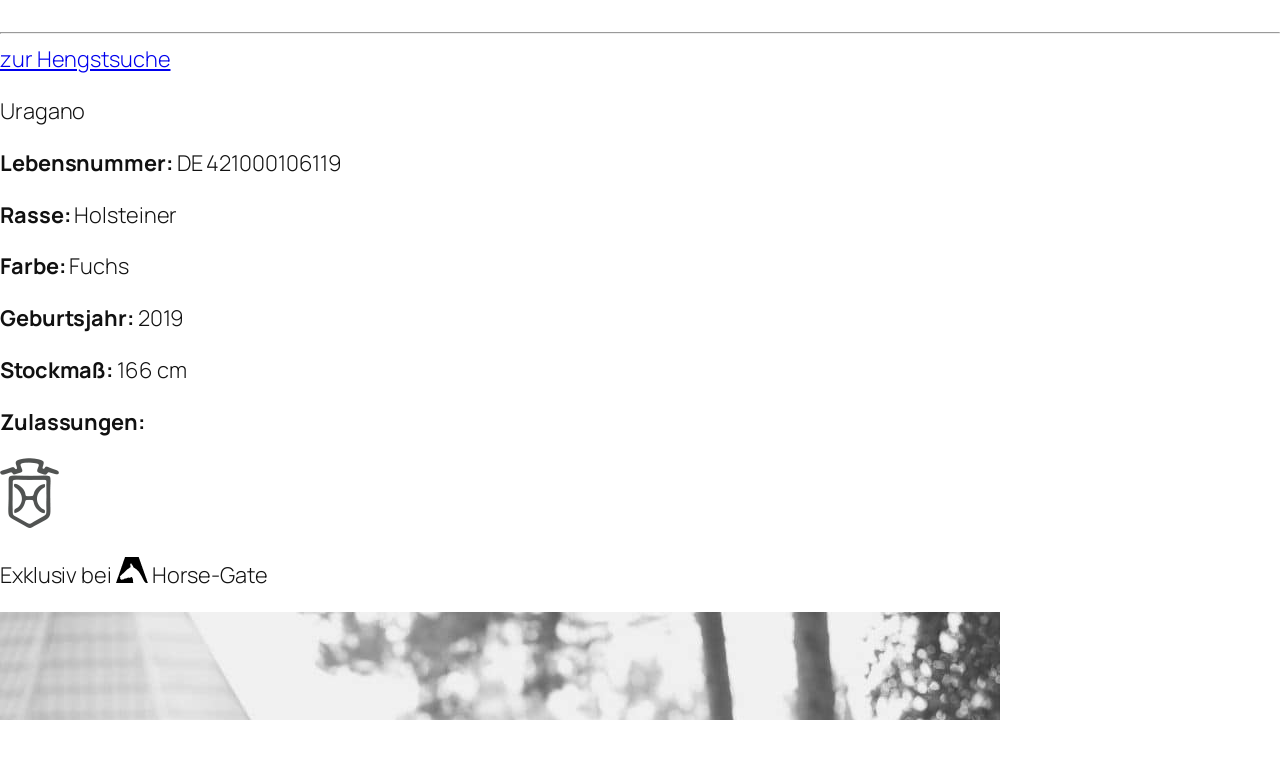

--- FILE ---
content_type: text/html; charset=UTF-8
request_url: https://horse-gate.com/uragano/
body_size: 14454
content:
<!DOCTYPE html>
<html lang="de">
<head>
<link rel="profile" href="https://gmpg.org/xfn/11" />
<meta http-equiv="Content-Type" content="text/html; charset=UTF-8" />

<title>Uragano -</title>

<link rel="stylesheet" href="https://horse-gate.com/wp-content/themes/twentytwentyfive/style.css" type="text/css" media="screen" />
<link rel="pingback" href="https://horse-gate.com/xmlrpc.php" />



<meta name="viewport" content="width=device-width, initial-scale=1" />
<meta name='robots' content='index, follow, max-image-preview:large, max-snippet:-1, max-video-preview:-1' />
	<style>img:is([sizes="auto" i], [sizes^="auto," i]) { contain-intrinsic-size: 3000px 1500px }</style>
	
	<!-- This site is optimized with the Yoast SEO plugin v25.9 - https://yoast.com/wordpress/plugins/seo/ -->
	<meta name="description" content="Das Zuchtportal für Züchter, Zuchtinteressierte und Pferdeprofis mit der größten Zuchtcommunity und der größten Hengstdatenbank Deutschlands" />
	<link rel="canonical" href="https://horse-gate.com/uragano/" />
	<meta property="og:locale" content="de_DE" />
	<meta property="og:type" content="article" />
	<meta property="og:title" content="Uragano -" />
	<meta property="og:description" content="Das Zuchtportal für Züchter, Zuchtinteressierte und Pferdeprofis mit der größten Zuchtcommunity und der größten Hengstdatenbank Deutschlands" />
	<meta property="og:url" content="https://horse-gate.com/uragano/" />
	<meta property="article:publisher" content="https://www.facebook.com/horsegate/" />
	<meta property="article:published_time" content="2021-11-22T09:36:26+00:00" />
	<meta property="article:modified_time" content="2023-03-30T10:43:58+00:00" />
	<meta name="author" content="Katja Lechner" />
	<meta name="twitter:card" content="summary_large_image" />
	<meta name="twitter:label1" content="Verfasst von" />
	<meta name="twitter:data1" content="Katja Lechner" />
	<meta name="twitter:label2" content="Geschätzte Lesezeit" />
	<meta name="twitter:data2" content="1 Minute" />
	<script type="application/ld+json" class="yoast-schema-graph">{"@context":"https://schema.org","@graph":[{"@type":"Article","@id":"https://horse-gate.com/uragano/#article","isPartOf":{"@id":"https://horse-gate.com/uragano/"},"author":{"name":"Katja Lechner","@id":"https://horse-gate.com/#/schema/person/dcfe2185f520d593edd9e57e11e58672"},"headline":"Uragano","datePublished":"2021-11-22T09:36:26+00:00","dateModified":"2023-03-30T10:43:58+00:00","mainEntityOfPage":{"@id":"https://horse-gate.com/uragano/"},"wordCount":138,"publisher":{"@id":"https://horse-gate.com/#organization"},"articleSection":["Hengste"],"inLanguage":"de"},{"@type":"WebPage","@id":"https://horse-gate.com/uragano/","url":"https://horse-gate.com/uragano/","name":"Uragano -","isPartOf":{"@id":"https://horse-gate.com/#website"},"datePublished":"2021-11-22T09:36:26+00:00","dateModified":"2023-03-30T10:43:58+00:00","description":"Das Zuchtportal für Züchter, Zuchtinteressierte und Pferdeprofis mit der größten Zuchtcommunity und der größten Hengstdatenbank Deutschlands","breadcrumb":{"@id":"https://horse-gate.com/uragano/#breadcrumb"},"inLanguage":"de","potentialAction":[{"@type":"ReadAction","target":["https://horse-gate.com/uragano/"]}]},{"@type":"BreadcrumbList","@id":"https://horse-gate.com/uragano/#breadcrumb","itemListElement":[{"@type":"ListItem","position":1,"name":"Startseite","item":"https://horse-gate.com/"},{"@type":"ListItem","position":2,"name":"Uragano"}]},{"@type":"WebSite","@id":"https://horse-gate.com/#website","url":"https://horse-gate.com/","name":"","description":"","publisher":{"@id":"https://horse-gate.com/#organization"},"potentialAction":[{"@type":"SearchAction","target":{"@type":"EntryPoint","urlTemplate":"https://horse-gate.com/?s={search_term_string}"},"query-input":{"@type":"PropertyValueSpecification","valueRequired":true,"valueName":"search_term_string"}}],"inLanguage":"de"},{"@type":"Organization","@id":"https://horse-gate.com/#organization","name":"Horse-Gate.com","url":"https://horse-gate.com/","logo":{"@type":"ImageObject","inLanguage":"de","@id":"https://horse-gate.com/#/schema/logo/image/","url":"https://horse-gate.com/wp-content/uploads/2019/03/Horse-Gate_Logo_2019_300Px.png","contentUrl":"https://horse-gate.com/wp-content/uploads/2019/03/Horse-Gate_Logo_2019_300Px.png","width":300,"height":64,"caption":"Horse-Gate.com"},"image":{"@id":"https://horse-gate.com/#/schema/logo/image/"},"sameAs":["https://www.facebook.com/horsegate/"]},{"@type":"Person","@id":"https://horse-gate.com/#/schema/person/dcfe2185f520d593edd9e57e11e58672","name":"Katja Lechner","image":{"@type":"ImageObject","inLanguage":"de","@id":"https://horse-gate.com/#/schema/person/image/","url":"https://secure.gravatar.com/avatar/bc3e9c1d1c14f98517f85f5ca13396e9c59ad1d3044f742b320bd4c4e79c6020?s=96&d=mm&r=g","contentUrl":"https://secure.gravatar.com/avatar/bc3e9c1d1c14f98517f85f5ca13396e9c59ad1d3044f742b320bd4c4e79c6020?s=96&d=mm&r=g","caption":"Katja Lechner"},"url":"https://horse-gate.com/author/katja/"}]}</script>
	<!-- / Yoast SEO plugin. -->


<title>Uragano -</title>
<link rel="alternate" type="application/rss+xml" title=" &raquo; Feed" href="https://horse-gate.com/feed/" />
<link rel="alternate" type="application/rss+xml" title=" &raquo; Kommentar-Feed" href="https://horse-gate.com/comments/feed/" />
<script>
window._wpemojiSettings = {"baseUrl":"https:\/\/s.w.org\/images\/core\/emoji\/16.0.1\/72x72\/","ext":".png","svgUrl":"https:\/\/s.w.org\/images\/core\/emoji\/16.0.1\/svg\/","svgExt":".svg","source":{"wpemoji":"https:\/\/horse-gate.com\/wp-includes\/js\/wp-emoji.js?ver=6.8.2","twemoji":"https:\/\/horse-gate.com\/wp-includes\/js\/twemoji.js?ver=6.8.2"}};
/**
 * @output wp-includes/js/wp-emoji-loader.js
 */

/**
 * Emoji Settings as exported in PHP via _print_emoji_detection_script().
 * @typedef WPEmojiSettings
 * @type {object}
 * @property {?object} source
 * @property {?string} source.concatemoji
 * @property {?string} source.twemoji
 * @property {?string} source.wpemoji
 * @property {?boolean} DOMReady
 * @property {?Function} readyCallback
 */

/**
 * Support tests.
 * @typedef SupportTests
 * @type {object}
 * @property {?boolean} flag
 * @property {?boolean} emoji
 */

/**
 * IIFE to detect emoji support and load Twemoji if needed.
 *
 * @param {Window} window
 * @param {Document} document
 * @param {WPEmojiSettings} settings
 */
( function wpEmojiLoader( window, document, settings ) {
	if ( typeof Promise === 'undefined' ) {
		return;
	}

	var sessionStorageKey = 'wpEmojiSettingsSupports';
	var tests = [ 'flag', 'emoji' ];

	/**
	 * Checks whether the browser supports offloading to a Worker.
	 *
	 * @since 6.3.0
	 *
	 * @private
	 *
	 * @returns {boolean}
	 */
	function supportsWorkerOffloading() {
		return (
			typeof Worker !== 'undefined' &&
			typeof OffscreenCanvas !== 'undefined' &&
			typeof URL !== 'undefined' &&
			URL.createObjectURL &&
			typeof Blob !== 'undefined'
		);
	}

	/**
	 * @typedef SessionSupportTests
	 * @type {object}
	 * @property {number} timestamp
	 * @property {SupportTests} supportTests
	 */

	/**
	 * Get support tests from session.
	 *
	 * @since 6.3.0
	 *
	 * @private
	 *
	 * @returns {?SupportTests} Support tests, or null if not set or older than 1 week.
	 */
	function getSessionSupportTests() {
		try {
			/** @type {SessionSupportTests} */
			var item = JSON.parse(
				sessionStorage.getItem( sessionStorageKey )
			);
			if (
				typeof item === 'object' &&
				typeof item.timestamp === 'number' &&
				new Date().valueOf() < item.timestamp + 604800 && // Note: Number is a week in seconds.
				typeof item.supportTests === 'object'
			) {
				return item.supportTests;
			}
		} catch ( e ) {}
		return null;
	}

	/**
	 * Persist the supports in session storage.
	 *
	 * @since 6.3.0
	 *
	 * @private
	 *
	 * @param {SupportTests} supportTests Support tests.
	 */
	function setSessionSupportTests( supportTests ) {
		try {
			/** @type {SessionSupportTests} */
			var item = {
				supportTests: supportTests,
				timestamp: new Date().valueOf()
			};

			sessionStorage.setItem(
				sessionStorageKey,
				JSON.stringify( item )
			);
		} catch ( e ) {}
	}

	/**
	 * Checks if two sets of Emoji characters render the same visually.
	 *
	 * This is used to determine if the browser is rendering an emoji with multiple data points
	 * correctly. set1 is the emoji in the correct form, using a zero-width joiner. set2 is the emoji
	 * in the incorrect form, using a zero-width space. If the two sets render the same, then the browser
	 * does not support the emoji correctly.
	 *
	 * This function may be serialized to run in a Worker. Therefore, it cannot refer to variables from the containing
	 * scope. Everything must be passed by parameters.
	 *
	 * @since 4.9.0
	 *
	 * @private
	 *
	 * @param {CanvasRenderingContext2D} context 2D Context.
	 * @param {string} set1 Set of Emoji to test.
	 * @param {string} set2 Set of Emoji to test.
	 *
	 * @return {boolean} True if the two sets render the same.
	 */
	function emojiSetsRenderIdentically( context, set1, set2 ) {
		// Cleanup from previous test.
		context.clearRect( 0, 0, context.canvas.width, context.canvas.height );
		context.fillText( set1, 0, 0 );
		var rendered1 = new Uint32Array(
			context.getImageData(
				0,
				0,
				context.canvas.width,
				context.canvas.height
			).data
		);

		// Cleanup from previous test.
		context.clearRect( 0, 0, context.canvas.width, context.canvas.height );
		context.fillText( set2, 0, 0 );
		var rendered2 = new Uint32Array(
			context.getImageData(
				0,
				0,
				context.canvas.width,
				context.canvas.height
			).data
		);

		return rendered1.every( function ( rendered2Data, index ) {
			return rendered2Data === rendered2[ index ];
		} );
	}

	/**
	 * Checks if the center point of a single emoji is empty.
	 *
	 * This is used to determine if the browser is rendering an emoji with a single data point
	 * correctly. The center point of an incorrectly rendered emoji will be empty. A correctly
	 * rendered emoji will have a non-zero value at the center point.
	 *
	 * This function may be serialized to run in a Worker. Therefore, it cannot refer to variables from the containing
	 * scope. Everything must be passed by parameters.
	 *
	 * @since 6.8.2
	 *
	 * @private
	 *
	 * @param {CanvasRenderingContext2D} context 2D Context.
	 * @param {string} emoji Emoji to test.
	 *
	 * @return {boolean} True if the center point is empty.
	 */
	function emojiRendersEmptyCenterPoint( context, emoji ) {
		// Cleanup from previous test.
		context.clearRect( 0, 0, context.canvas.width, context.canvas.height );
		context.fillText( emoji, 0, 0 );

		// Test if the center point (16, 16) is empty (0,0,0,0).
		var centerPoint = context.getImageData(16, 16, 1, 1);
		for ( var i = 0; i < centerPoint.data.length; i++ ) {
			if ( centerPoint.data[ i ] !== 0 ) {
				// Stop checking the moment it's known not to be empty.
				return false;
			}
		}

		return true;
	}

	/**
	 * Determines if the browser properly renders Emoji that Twemoji can supplement.
	 *
	 * This function may be serialized to run in a Worker. Therefore, it cannot refer to variables from the containing
	 * scope. Everything must be passed by parameters.
	 *
	 * @since 4.2.0
	 *
	 * @private
	 *
	 * @param {CanvasRenderingContext2D} context 2D Context.
	 * @param {string} type Whether to test for support of "flag" or "emoji".
	 * @param {Function} emojiSetsRenderIdentically Reference to emojiSetsRenderIdentically function, needed due to minification.
	 * @param {Function} emojiRendersEmptyCenterPoint Reference to emojiRendersEmptyCenterPoint function, needed due to minification.
	 *
	 * @return {boolean} True if the browser can render emoji, false if it cannot.
	 */
	function browserSupportsEmoji( context, type, emojiSetsRenderIdentically, emojiRendersEmptyCenterPoint ) {
		var isIdentical;

		switch ( type ) {
			case 'flag':
				/*
				 * Test for Transgender flag compatibility. Added in Unicode 13.
				 *
				 * To test for support, we try to render it, and compare the rendering to how it would look if
				 * the browser doesn't render it correctly (white flag emoji + transgender symbol).
				 */
				isIdentical = emojiSetsRenderIdentically(
					context,
					'\uD83C\uDFF3\uFE0F\u200D\u26A7\uFE0F', // as a zero-width joiner sequence
					'\uD83C\uDFF3\uFE0F\u200B\u26A7\uFE0F' // separated by a zero-width space
				);

				if ( isIdentical ) {
					return false;
				}

				/*
				 * Test for Sark flag compatibility. This is the least supported of the letter locale flags,
				 * so gives us an easy test for full support.
				 *
				 * To test for support, we try to render it, and compare the rendering to how it would look if
				 * the browser doesn't render it correctly ([C] + [Q]).
				 */
				isIdentical = emojiSetsRenderIdentically(
					context,
					'\uD83C\uDDE8\uD83C\uDDF6', // as the sequence of two code points
					'\uD83C\uDDE8\u200B\uD83C\uDDF6' // as the two code points separated by a zero-width space
				);

				if ( isIdentical ) {
					return false;
				}

				/*
				 * Test for English flag compatibility. England is a country in the United Kingdom, it
				 * does not have a two letter locale code but rather a five letter sub-division code.
				 *
				 * To test for support, we try to render it, and compare the rendering to how it would look if
				 * the browser doesn't render it correctly (black flag emoji + [G] + [B] + [E] + [N] + [G]).
				 */
				isIdentical = emojiSetsRenderIdentically(
					context,
					// as the flag sequence
					'\uD83C\uDFF4\uDB40\uDC67\uDB40\uDC62\uDB40\uDC65\uDB40\uDC6E\uDB40\uDC67\uDB40\uDC7F',
					// with each code point separated by a zero-width space
					'\uD83C\uDFF4\u200B\uDB40\uDC67\u200B\uDB40\uDC62\u200B\uDB40\uDC65\u200B\uDB40\uDC6E\u200B\uDB40\uDC67\u200B\uDB40\uDC7F'
				);

				return ! isIdentical;
			case 'emoji':
				/*
				 * Does Emoji 16.0 cause the browser to go splat?
				 *
				 * To test for Emoji 16.0 support, try to render a new emoji: Splatter.
				 *
				 * The splatter emoji is a single code point emoji. Testing for browser support
				 * required testing the center point of the emoji to see if it is empty.
				 *
				 * 0xD83E 0xDEDF (\uD83E\uDEDF) == 🫟 Splatter.
				 *
				 * When updating this test, please ensure that the emoji is either a single code point
				 * or switch to using the emojiSetsRenderIdentically function and testing with a zero-width
				 * joiner vs a zero-width space.
				 */
				var notSupported = emojiRendersEmptyCenterPoint( context, '\uD83E\uDEDF' );
				return ! notSupported;
		}

		return false;
	}

	/**
	 * Checks emoji support tests.
	 *
	 * This function may be serialized to run in a Worker. Therefore, it cannot refer to variables from the containing
	 * scope. Everything must be passed by parameters.
	 *
	 * @since 6.3.0
	 *
	 * @private
	 *
	 * @param {string[]} tests Tests.
	 * @param {Function} browserSupportsEmoji Reference to browserSupportsEmoji function, needed due to minification.
	 * @param {Function} emojiSetsRenderIdentically Reference to emojiSetsRenderIdentically function, needed due to minification.
	 * @param {Function} emojiRendersEmptyCenterPoint Reference to emojiRendersEmptyCenterPoint function, needed due to minification.
	 *
	 * @return {SupportTests} Support tests.
	 */
	function testEmojiSupports( tests, browserSupportsEmoji, emojiSetsRenderIdentically, emojiRendersEmptyCenterPoint ) {
		var canvas;
		if (
			typeof WorkerGlobalScope !== 'undefined' &&
			self instanceof WorkerGlobalScope
		) {
			canvas = new OffscreenCanvas( 300, 150 ); // Dimensions are default for HTMLCanvasElement.
		} else {
			canvas = document.createElement( 'canvas' );
		}

		var context = canvas.getContext( '2d', { willReadFrequently: true } );

		/*
		 * Chrome on OS X added native emoji rendering in M41. Unfortunately,
		 * it doesn't work when the font is bolder than 500 weight. So, we
		 * check for bold rendering support to avoid invisible emoji in Chrome.
		 */
		context.textBaseline = 'top';
		context.font = '600 32px Arial';

		var supports = {};
		tests.forEach( function ( test ) {
			supports[ test ] = browserSupportsEmoji( context, test, emojiSetsRenderIdentically, emojiRendersEmptyCenterPoint );
		} );
		return supports;
	}

	/**
	 * Adds a script to the head of the document.
	 *
	 * @ignore
	 *
	 * @since 4.2.0
	 *
	 * @param {string} src The url where the script is located.
	 *
	 * @return {void}
	 */
	function addScript( src ) {
		var script = document.createElement( 'script' );
		script.src = src;
		script.defer = true;
		document.head.appendChild( script );
	}

	settings.supports = {
		everything: true,
		everythingExceptFlag: true
	};

	// Create a promise for DOMContentLoaded since the worker logic may finish after the event has fired.
	var domReadyPromise = new Promise( function ( resolve ) {
		document.addEventListener( 'DOMContentLoaded', resolve, {
			once: true
		} );
	} );

	// Obtain the emoji support from the browser, asynchronously when possible.
	new Promise( function ( resolve ) {
		var supportTests = getSessionSupportTests();
		if ( supportTests ) {
			resolve( supportTests );
			return;
		}

		if ( supportsWorkerOffloading() ) {
			try {
				// Note that the functions are being passed as arguments due to minification.
				var workerScript =
					'postMessage(' +
					testEmojiSupports.toString() +
					'(' +
					[
						JSON.stringify( tests ),
						browserSupportsEmoji.toString(),
						emojiSetsRenderIdentically.toString(),
						emojiRendersEmptyCenterPoint.toString()
					].join( ',' ) +
					'));';
				var blob = new Blob( [ workerScript ], {
					type: 'text/javascript'
				} );
				var worker = new Worker( URL.createObjectURL( blob ), { name: 'wpTestEmojiSupports' } );
				worker.onmessage = function ( event ) {
					supportTests = event.data;
					setSessionSupportTests( supportTests );
					worker.terminate();
					resolve( supportTests );
				};
				return;
			} catch ( e ) {}
		}

		supportTests = testEmojiSupports( tests, browserSupportsEmoji, emojiSetsRenderIdentically, emojiRendersEmptyCenterPoint );
		setSessionSupportTests( supportTests );
		resolve( supportTests );
	} )
		// Once the browser emoji support has been obtained from the session, finalize the settings.
		.then( function ( supportTests ) {
			/*
			 * Tests the browser support for flag emojis and other emojis, and adjusts the
			 * support settings accordingly.
			 */
			for ( var test in supportTests ) {
				settings.supports[ test ] = supportTests[ test ];

				settings.supports.everything =
					settings.supports.everything && settings.supports[ test ];

				if ( 'flag' !== test ) {
					settings.supports.everythingExceptFlag =
						settings.supports.everythingExceptFlag &&
						settings.supports[ test ];
				}
			}

			settings.supports.everythingExceptFlag =
				settings.supports.everythingExceptFlag &&
				! settings.supports.flag;

			// Sets DOMReady to false and assigns a ready function to settings.
			settings.DOMReady = false;
			settings.readyCallback = function () {
				settings.DOMReady = true;
			};
		} )
		.then( function () {
			return domReadyPromise;
		} )
		.then( function () {
			// When the browser can not render everything we need to load a polyfill.
			if ( ! settings.supports.everything ) {
				settings.readyCallback();

				var src = settings.source || {};

				if ( src.concatemoji ) {
					addScript( src.concatemoji );
				} else if ( src.wpemoji && src.twemoji ) {
					addScript( src.twemoji );
					addScript( src.wpemoji );
				}
			}
		} );
} )( window, document, window._wpemojiSettings );
</script>
<style id='wp-emoji-styles-inline-css'>

	img.wp-smiley, img.emoji {
		display: inline !important;
		border: none !important;
		box-shadow: none !important;
		height: 1em !important;
		width: 1em !important;
		margin: 0 0.07em !important;
		vertical-align: -0.1em !important;
		background: none !important;
		padding: 0 !important;
	}
</style>
<style id='wp-block-library-inline-css'>
:root{
  --wp-admin-theme-color:#007cba;
  --wp-admin-theme-color--rgb:0, 124, 186;
  --wp-admin-theme-color-darker-10:#006ba1;
  --wp-admin-theme-color-darker-10--rgb:0, 107, 161;
  --wp-admin-theme-color-darker-20:#005a87;
  --wp-admin-theme-color-darker-20--rgb:0, 90, 135;
  --wp-admin-border-width-focus:2px;
  --wp-block-synced-color:#7a00df;
  --wp-block-synced-color--rgb:122, 0, 223;
  --wp-bound-block-color:var(--wp-block-synced-color);
}
@media (min-resolution:192dpi){
  :root{
    --wp-admin-border-width-focus:1.5px;
  }
}
.wp-element-button{
  cursor:pointer;
}

:root{
  --wp--preset--font-size--normal:16px;
  --wp--preset--font-size--huge:42px;
}
:root .has-very-light-gray-background-color{
  background-color:#eee;
}
:root .has-very-dark-gray-background-color{
  background-color:#313131;
}
:root .has-very-light-gray-color{
  color:#eee;
}
:root .has-very-dark-gray-color{
  color:#313131;
}
:root .has-vivid-green-cyan-to-vivid-cyan-blue-gradient-background{
  background:linear-gradient(135deg, #00d084, #0693e3);
}
:root .has-purple-crush-gradient-background{
  background:linear-gradient(135deg, #34e2e4, #4721fb 50%, #ab1dfe);
}
:root .has-hazy-dawn-gradient-background{
  background:linear-gradient(135deg, #faaca8, #dad0ec);
}
:root .has-subdued-olive-gradient-background{
  background:linear-gradient(135deg, #fafae1, #67a671);
}
:root .has-atomic-cream-gradient-background{
  background:linear-gradient(135deg, #fdd79a, #004a59);
}
:root .has-nightshade-gradient-background{
  background:linear-gradient(135deg, #330968, #31cdcf);
}
:root .has-midnight-gradient-background{
  background:linear-gradient(135deg, #020381, #2874fc);
}

.has-regular-font-size{
  font-size:1em;
}

.has-larger-font-size{
  font-size:2.625em;
}

.has-normal-font-size{
  font-size:var(--wp--preset--font-size--normal);
}

.has-huge-font-size{
  font-size:var(--wp--preset--font-size--huge);
}

.has-text-align-center{
  text-align:center;
}

.has-text-align-left{
  text-align:left;
}

.has-text-align-right{
  text-align:right;
}

#end-resizable-editor-section{
  display:none;
}

.aligncenter{
  clear:both;
}

.items-justified-left{
  justify-content:flex-start;
}

.items-justified-center{
  justify-content:center;
}

.items-justified-right{
  justify-content:flex-end;
}

.items-justified-space-between{
  justify-content:space-between;
}

.screen-reader-text{
  border:0;
  clip-path:inset(50%);
  height:1px;
  margin:-1px;
  overflow:hidden;
  padding:0;
  position:absolute;
  width:1px;
  word-wrap:normal !important;
}

.screen-reader-text:focus{
  background-color:#ddd;
  clip-path:none;
  color:#444;
  display:block;
  font-size:1em;
  height:auto;
  left:5px;
  line-height:normal;
  padding:15px 23px 14px;
  text-decoration:none;
  top:5px;
  width:auto;
  z-index:100000;
}
html :where(.has-border-color){
  border-style:solid;
}

html :where([style*=border-top-color]){
  border-top-style:solid;
}

html :where([style*=border-right-color]){
  border-right-style:solid;
}

html :where([style*=border-bottom-color]){
  border-bottom-style:solid;
}

html :where([style*=border-left-color]){
  border-left-style:solid;
}

html :where([style*=border-width]){
  border-style:solid;
}

html :where([style*=border-top-width]){
  border-top-style:solid;
}

html :where([style*=border-right-width]){
  border-right-style:solid;
}

html :where([style*=border-bottom-width]){
  border-bottom-style:solid;
}

html :where([style*=border-left-width]){
  border-left-style:solid;
}
html :where(img[class*=wp-image-]){
  height:auto;
  max-width:100%;
}
:where(figure){
  margin:0 0 1em;
}

html :where(.is-position-sticky){
  --wp-admin--admin-bar--position-offset:var(--wp-admin--admin-bar--height, 0px);
}

@media screen and (max-width:600px){
  html :where(.is-position-sticky){
    --wp-admin--admin-bar--position-offset:0px;
  }
}
</style>
<style id='global-styles-inline-css'>
:root{--wp--preset--aspect-ratio--square: 1;--wp--preset--aspect-ratio--4-3: 4/3;--wp--preset--aspect-ratio--3-4: 3/4;--wp--preset--aspect-ratio--3-2: 3/2;--wp--preset--aspect-ratio--2-3: 2/3;--wp--preset--aspect-ratio--16-9: 16/9;--wp--preset--aspect-ratio--9-16: 9/16;--wp--preset--color--black: #000000;--wp--preset--color--cyan-bluish-gray: #abb8c3;--wp--preset--color--white: #ffffff;--wp--preset--color--pale-pink: #f78da7;--wp--preset--color--vivid-red: #cf2e2e;--wp--preset--color--luminous-vivid-orange: #ff6900;--wp--preset--color--luminous-vivid-amber: #fcb900;--wp--preset--color--light-green-cyan: #7bdcb5;--wp--preset--color--vivid-green-cyan: #00d084;--wp--preset--color--pale-cyan-blue: #8ed1fc;--wp--preset--color--vivid-cyan-blue: #0693e3;--wp--preset--color--vivid-purple: #9b51e0;--wp--preset--color--base: #FFFFFF;--wp--preset--color--contrast: #111111;--wp--preset--color--accent-1: #FFEE58;--wp--preset--color--accent-2: #F6CFF4;--wp--preset--color--accent-3: #503AA8;--wp--preset--color--accent-4: #686868;--wp--preset--color--accent-5: #FBFAF3;--wp--preset--color--accent-6: color-mix(in srgb, currentColor 20%, transparent);--wp--preset--gradient--vivid-cyan-blue-to-vivid-purple: linear-gradient(135deg,rgba(6,147,227,1) 0%,rgb(155,81,224) 100%);--wp--preset--gradient--light-green-cyan-to-vivid-green-cyan: linear-gradient(135deg,rgb(122,220,180) 0%,rgb(0,208,130) 100%);--wp--preset--gradient--luminous-vivid-amber-to-luminous-vivid-orange: linear-gradient(135deg,rgba(252,185,0,1) 0%,rgba(255,105,0,1) 100%);--wp--preset--gradient--luminous-vivid-orange-to-vivid-red: linear-gradient(135deg,rgba(255,105,0,1) 0%,rgb(207,46,46) 100%);--wp--preset--gradient--very-light-gray-to-cyan-bluish-gray: linear-gradient(135deg,rgb(238,238,238) 0%,rgb(169,184,195) 100%);--wp--preset--gradient--cool-to-warm-spectrum: linear-gradient(135deg,rgb(74,234,220) 0%,rgb(151,120,209) 20%,rgb(207,42,186) 40%,rgb(238,44,130) 60%,rgb(251,105,98) 80%,rgb(254,248,76) 100%);--wp--preset--gradient--blush-light-purple: linear-gradient(135deg,rgb(255,206,236) 0%,rgb(152,150,240) 100%);--wp--preset--gradient--blush-bordeaux: linear-gradient(135deg,rgb(254,205,165) 0%,rgb(254,45,45) 50%,rgb(107,0,62) 100%);--wp--preset--gradient--luminous-dusk: linear-gradient(135deg,rgb(255,203,112) 0%,rgb(199,81,192) 50%,rgb(65,88,208) 100%);--wp--preset--gradient--pale-ocean: linear-gradient(135deg,rgb(255,245,203) 0%,rgb(182,227,212) 50%,rgb(51,167,181) 100%);--wp--preset--gradient--electric-grass: linear-gradient(135deg,rgb(202,248,128) 0%,rgb(113,206,126) 100%);--wp--preset--gradient--midnight: linear-gradient(135deg,rgb(2,3,129) 0%,rgb(40,116,252) 100%);--wp--preset--font-size--small: 0.875rem;--wp--preset--font-size--medium: clamp(1rem, 1rem + ((1vw - 0.2rem) * 0.196), 1.125rem);--wp--preset--font-size--large: clamp(1.125rem, 1.125rem + ((1vw - 0.2rem) * 0.392), 1.375rem);--wp--preset--font-size--x-large: clamp(1.75rem, 1.75rem + ((1vw - 0.2rem) * 0.392), 2rem);--wp--preset--font-size--xx-large: clamp(2.15rem, 2.15rem + ((1vw - 0.2rem) * 1.333), 3rem);--wp--preset--font-family--manrope: Manrope, sans-serif;--wp--preset--font-family--fira-code: "Fira Code", monospace;--wp--preset--spacing--20: 10px;--wp--preset--spacing--30: 20px;--wp--preset--spacing--40: 30px;--wp--preset--spacing--50: clamp(30px, 5vw, 50px);--wp--preset--spacing--60: clamp(30px, 7vw, 70px);--wp--preset--spacing--70: clamp(50px, 7vw, 90px);--wp--preset--spacing--80: clamp(70px, 10vw, 140px);--wp--preset--shadow--natural: 6px 6px 9px rgba(0, 0, 0, 0.2);--wp--preset--shadow--deep: 12px 12px 50px rgba(0, 0, 0, 0.4);--wp--preset--shadow--sharp: 6px 6px 0px rgba(0, 0, 0, 0.2);--wp--preset--shadow--outlined: 6px 6px 0px -3px rgba(255, 255, 255, 1), 6px 6px rgba(0, 0, 0, 1);--wp--preset--shadow--crisp: 6px 6px 0px rgba(0, 0, 0, 1);}:root { --wp--style--global--content-size: 645px;--wp--style--global--wide-size: 1340px; }:where(body) { margin: 0; }.wp-site-blocks { padding-top: var(--wp--style--root--padding-top); padding-bottom: var(--wp--style--root--padding-bottom); }.has-global-padding { padding-right: var(--wp--style--root--padding-right); padding-left: var(--wp--style--root--padding-left); }.has-global-padding > .alignfull { margin-right: calc(var(--wp--style--root--padding-right) * -1); margin-left: calc(var(--wp--style--root--padding-left) * -1); }.has-global-padding :where(:not(.alignfull.is-layout-flow) > .has-global-padding:not(.wp-block-block, .alignfull)) { padding-right: 0; padding-left: 0; }.has-global-padding :where(:not(.alignfull.is-layout-flow) > .has-global-padding:not(.wp-block-block, .alignfull)) > .alignfull { margin-left: 0; margin-right: 0; }.wp-site-blocks > .alignleft { float: left; margin-right: 2em; }.wp-site-blocks > .alignright { float: right; margin-left: 2em; }.wp-site-blocks > .aligncenter { justify-content: center; margin-left: auto; margin-right: auto; }:where(.wp-site-blocks) > * { margin-block-start: 1.2rem; margin-block-end: 0; }:where(.wp-site-blocks) > :first-child { margin-block-start: 0; }:where(.wp-site-blocks) > :last-child { margin-block-end: 0; }:root { --wp--style--block-gap: 1.2rem; }:root :where(.is-layout-flow) > :first-child{margin-block-start: 0;}:root :where(.is-layout-flow) > :last-child{margin-block-end: 0;}:root :where(.is-layout-flow) > *{margin-block-start: 1.2rem;margin-block-end: 0;}:root :where(.is-layout-constrained) > :first-child{margin-block-start: 0;}:root :where(.is-layout-constrained) > :last-child{margin-block-end: 0;}:root :where(.is-layout-constrained) > *{margin-block-start: 1.2rem;margin-block-end: 0;}:root :where(.is-layout-flex){gap: 1.2rem;}:root :where(.is-layout-grid){gap: 1.2rem;}.is-layout-flow > .alignleft{float: left;margin-inline-start: 0;margin-inline-end: 2em;}.is-layout-flow > .alignright{float: right;margin-inline-start: 2em;margin-inline-end: 0;}.is-layout-flow > .aligncenter{margin-left: auto !important;margin-right: auto !important;}.is-layout-constrained > .alignleft{float: left;margin-inline-start: 0;margin-inline-end: 2em;}.is-layout-constrained > .alignright{float: right;margin-inline-start: 2em;margin-inline-end: 0;}.is-layout-constrained > .aligncenter{margin-left: auto !important;margin-right: auto !important;}.is-layout-constrained > :where(:not(.alignleft):not(.alignright):not(.alignfull)){max-width: var(--wp--style--global--content-size);margin-left: auto !important;margin-right: auto !important;}.is-layout-constrained > .alignwide{max-width: var(--wp--style--global--wide-size);}body .is-layout-flex{display: flex;}.is-layout-flex{flex-wrap: wrap;align-items: center;}.is-layout-flex > :is(*, div){margin: 0;}body .is-layout-grid{display: grid;}.is-layout-grid > :is(*, div){margin: 0;}body{background-color: var(--wp--preset--color--base);color: var(--wp--preset--color--contrast);font-family: var(--wp--preset--font-family--manrope);font-size: var(--wp--preset--font-size--large);font-weight: 300;letter-spacing: -0.1px;line-height: 1.4;--wp--style--root--padding-top: 0px;--wp--style--root--padding-right: var(--wp--preset--spacing--50);--wp--style--root--padding-bottom: 0px;--wp--style--root--padding-left: var(--wp--preset--spacing--50);}a:where(:not(.wp-element-button)){color: currentColor;text-decoration: underline;}:root :where(a:where(:not(.wp-element-button)):hover){text-decoration: none;}h1, h2, h3, h4, h5, h6{font-weight: 400;letter-spacing: -0.1px;line-height: 1.125;}h1{font-size: var(--wp--preset--font-size--xx-large);}h2{font-size: var(--wp--preset--font-size--x-large);}h3{font-size: var(--wp--preset--font-size--large);}h4{font-size: var(--wp--preset--font-size--medium);}h5{font-size: var(--wp--preset--font-size--small);letter-spacing: 0.5px;}h6{font-size: var(--wp--preset--font-size--small);font-weight: 700;letter-spacing: 1.4px;text-transform: uppercase;}:root :where(.wp-element-button, .wp-block-button__link){background-color: var(--wp--preset--color--contrast);border-width: 0;color: var(--wp--preset--color--base);font-family: inherit;font-size: var(--wp--preset--font-size--medium);line-height: inherit;padding-top: 1rem;padding-right: 2.25rem;padding-bottom: 1rem;padding-left: 2.25rem;text-decoration: none;}:root :where(.wp-element-button:hover, .wp-block-button__link:hover){background-color: color-mix(in srgb, var(--wp--preset--color--contrast) 85%, transparent);border-color: transparent;color: var(--wp--preset--color--base);}:root :where(.wp-element-button:focus, .wp-block-button__link:focus){outline-color: var(--wp--preset--color--accent-4);outline-offset: 2px;}:root :where(.wp-element-caption, .wp-block-audio figcaption, .wp-block-embed figcaption, .wp-block-gallery figcaption, .wp-block-image figcaption, .wp-block-table figcaption, .wp-block-video figcaption){font-size: var(--wp--preset--font-size--small);line-height: 1.4;}.has-black-color{color: var(--wp--preset--color--black) !important;}.has-cyan-bluish-gray-color{color: var(--wp--preset--color--cyan-bluish-gray) !important;}.has-white-color{color: var(--wp--preset--color--white) !important;}.has-pale-pink-color{color: var(--wp--preset--color--pale-pink) !important;}.has-vivid-red-color{color: var(--wp--preset--color--vivid-red) !important;}.has-luminous-vivid-orange-color{color: var(--wp--preset--color--luminous-vivid-orange) !important;}.has-luminous-vivid-amber-color{color: var(--wp--preset--color--luminous-vivid-amber) !important;}.has-light-green-cyan-color{color: var(--wp--preset--color--light-green-cyan) !important;}.has-vivid-green-cyan-color{color: var(--wp--preset--color--vivid-green-cyan) !important;}.has-pale-cyan-blue-color{color: var(--wp--preset--color--pale-cyan-blue) !important;}.has-vivid-cyan-blue-color{color: var(--wp--preset--color--vivid-cyan-blue) !important;}.has-vivid-purple-color{color: var(--wp--preset--color--vivid-purple) !important;}.has-base-color{color: var(--wp--preset--color--base) !important;}.has-contrast-color{color: var(--wp--preset--color--contrast) !important;}.has-accent-1-color{color: var(--wp--preset--color--accent-1) !important;}.has-accent-2-color{color: var(--wp--preset--color--accent-2) !important;}.has-accent-3-color{color: var(--wp--preset--color--accent-3) !important;}.has-accent-4-color{color: var(--wp--preset--color--accent-4) !important;}.has-accent-5-color{color: var(--wp--preset--color--accent-5) !important;}.has-accent-6-color{color: var(--wp--preset--color--accent-6) !important;}.has-black-background-color{background-color: var(--wp--preset--color--black) !important;}.has-cyan-bluish-gray-background-color{background-color: var(--wp--preset--color--cyan-bluish-gray) !important;}.has-white-background-color{background-color: var(--wp--preset--color--white) !important;}.has-pale-pink-background-color{background-color: var(--wp--preset--color--pale-pink) !important;}.has-vivid-red-background-color{background-color: var(--wp--preset--color--vivid-red) !important;}.has-luminous-vivid-orange-background-color{background-color: var(--wp--preset--color--luminous-vivid-orange) !important;}.has-luminous-vivid-amber-background-color{background-color: var(--wp--preset--color--luminous-vivid-amber) !important;}.has-light-green-cyan-background-color{background-color: var(--wp--preset--color--light-green-cyan) !important;}.has-vivid-green-cyan-background-color{background-color: var(--wp--preset--color--vivid-green-cyan) !important;}.has-pale-cyan-blue-background-color{background-color: var(--wp--preset--color--pale-cyan-blue) !important;}.has-vivid-cyan-blue-background-color{background-color: var(--wp--preset--color--vivid-cyan-blue) !important;}.has-vivid-purple-background-color{background-color: var(--wp--preset--color--vivid-purple) !important;}.has-base-background-color{background-color: var(--wp--preset--color--base) !important;}.has-contrast-background-color{background-color: var(--wp--preset--color--contrast) !important;}.has-accent-1-background-color{background-color: var(--wp--preset--color--accent-1) !important;}.has-accent-2-background-color{background-color: var(--wp--preset--color--accent-2) !important;}.has-accent-3-background-color{background-color: var(--wp--preset--color--accent-3) !important;}.has-accent-4-background-color{background-color: var(--wp--preset--color--accent-4) !important;}.has-accent-5-background-color{background-color: var(--wp--preset--color--accent-5) !important;}.has-accent-6-background-color{background-color: var(--wp--preset--color--accent-6) !important;}.has-black-border-color{border-color: var(--wp--preset--color--black) !important;}.has-cyan-bluish-gray-border-color{border-color: var(--wp--preset--color--cyan-bluish-gray) !important;}.has-white-border-color{border-color: var(--wp--preset--color--white) !important;}.has-pale-pink-border-color{border-color: var(--wp--preset--color--pale-pink) !important;}.has-vivid-red-border-color{border-color: var(--wp--preset--color--vivid-red) !important;}.has-luminous-vivid-orange-border-color{border-color: var(--wp--preset--color--luminous-vivid-orange) !important;}.has-luminous-vivid-amber-border-color{border-color: var(--wp--preset--color--luminous-vivid-amber) !important;}.has-light-green-cyan-border-color{border-color: var(--wp--preset--color--light-green-cyan) !important;}.has-vivid-green-cyan-border-color{border-color: var(--wp--preset--color--vivid-green-cyan) !important;}.has-pale-cyan-blue-border-color{border-color: var(--wp--preset--color--pale-cyan-blue) !important;}.has-vivid-cyan-blue-border-color{border-color: var(--wp--preset--color--vivid-cyan-blue) !important;}.has-vivid-purple-border-color{border-color: var(--wp--preset--color--vivid-purple) !important;}.has-base-border-color{border-color: var(--wp--preset--color--base) !important;}.has-contrast-border-color{border-color: var(--wp--preset--color--contrast) !important;}.has-accent-1-border-color{border-color: var(--wp--preset--color--accent-1) !important;}.has-accent-2-border-color{border-color: var(--wp--preset--color--accent-2) !important;}.has-accent-3-border-color{border-color: var(--wp--preset--color--accent-3) !important;}.has-accent-4-border-color{border-color: var(--wp--preset--color--accent-4) !important;}.has-accent-5-border-color{border-color: var(--wp--preset--color--accent-5) !important;}.has-accent-6-border-color{border-color: var(--wp--preset--color--accent-6) !important;}.has-vivid-cyan-blue-to-vivid-purple-gradient-background{background: var(--wp--preset--gradient--vivid-cyan-blue-to-vivid-purple) !important;}.has-light-green-cyan-to-vivid-green-cyan-gradient-background{background: var(--wp--preset--gradient--light-green-cyan-to-vivid-green-cyan) !important;}.has-luminous-vivid-amber-to-luminous-vivid-orange-gradient-background{background: var(--wp--preset--gradient--luminous-vivid-amber-to-luminous-vivid-orange) !important;}.has-luminous-vivid-orange-to-vivid-red-gradient-background{background: var(--wp--preset--gradient--luminous-vivid-orange-to-vivid-red) !important;}.has-very-light-gray-to-cyan-bluish-gray-gradient-background{background: var(--wp--preset--gradient--very-light-gray-to-cyan-bluish-gray) !important;}.has-cool-to-warm-spectrum-gradient-background{background: var(--wp--preset--gradient--cool-to-warm-spectrum) !important;}.has-blush-light-purple-gradient-background{background: var(--wp--preset--gradient--blush-light-purple) !important;}.has-blush-bordeaux-gradient-background{background: var(--wp--preset--gradient--blush-bordeaux) !important;}.has-luminous-dusk-gradient-background{background: var(--wp--preset--gradient--luminous-dusk) !important;}.has-pale-ocean-gradient-background{background: var(--wp--preset--gradient--pale-ocean) !important;}.has-electric-grass-gradient-background{background: var(--wp--preset--gradient--electric-grass) !important;}.has-midnight-gradient-background{background: var(--wp--preset--gradient--midnight) !important;}.has-small-font-size{font-size: var(--wp--preset--font-size--small) !important;}.has-medium-font-size{font-size: var(--wp--preset--font-size--medium) !important;}.has-large-font-size{font-size: var(--wp--preset--font-size--large) !important;}.has-x-large-font-size{font-size: var(--wp--preset--font-size--x-large) !important;}.has-xx-large-font-size{font-size: var(--wp--preset--font-size--xx-large) !important;}.has-manrope-font-family{font-family: var(--wp--preset--font-family--manrope) !important;}.has-fira-code-font-family{font-family: var(--wp--preset--font-family--fira-code) !important;}
</style>
<style id='core-block-supports-inline-css'>
/**
 * Core styles: block-supports
 */

</style>
<style id='wp-block-template-skip-link-inline-css'>

		.skip-link.screen-reader-text {
			border: 0;
			clip-path: inset(50%);
			height: 1px;
			margin: -1px;
			overflow: hidden;
			padding: 0;
			position: absolute !important;
			width: 1px;
			word-wrap: normal !important;
		}

		.skip-link.screen-reader-text:focus {
			background-color: #eee;
			clip-path: none;
			color: #444;
			display: block;
			font-size: 1em;
			height: auto;
			left: 5px;
			line-height: normal;
			padding: 15px 23px 14px;
			text-decoration: none;
			top: 5px;
			width: auto;
			z-index: 100000;
		}
</style>
<link rel='stylesheet' id='twentytwentyfive-style-css' href='https://horse-gate.com/wp-content/themes/twentytwentyfive/style.css?ver=1.3' media='all' />
<link rel='stylesheet' id='fullwidth-template-css' href='https://horse-gate.com/wp-content/plugins/fullwidth-templates/assets/css/fullwidth-template.css?ver=6.8.2' media='all' />
<link rel="https://api.w.org/" href="https://horse-gate.com/wp-json/" /><link rel="alternate" title="JSON" type="application/json" href="https://horse-gate.com/wp-json/wp/v2/posts/227655" /><link rel="EditURI" type="application/rsd+xml" title="RSD" href="https://horse-gate.com/xmlrpc.php?rsd" />
<meta name="generator" content="WordPress 6.8.2" />
<link rel='shortlink' href='https://horse-gate.com/?p=227655' />
<link rel="alternate" title="oEmbed (JSON)" type="application/json+oembed" href="https://horse-gate.com/wp-json/oembed/1.0/embed?url=https%3A%2F%2Fhorse-gate.com%2Furagano%2F" />
<link rel="alternate" title="oEmbed (XML)" type="text/xml+oembed" href="https://horse-gate.com/wp-json/oembed/1.0/embed?url=https%3A%2F%2Fhorse-gate.com%2Furagano%2F&#038;format=xml" />
<style class='wp-fonts-local'>
@font-face{font-family:Manrope;font-style:normal;font-weight:200 800;font-display:fallback;src:url('https://horse-gate.com/wp-content/themes/twentytwentyfive/assets/fonts/manrope/Manrope-VariableFont_wght.woff2') format('woff2');}
@font-face{font-family:"Fira Code";font-style:normal;font-weight:300 700;font-display:fallback;src:url('https://horse-gate.com/wp-content/themes/twentytwentyfive/assets/fonts/fira-code/FiraCode-VariableFont_wght.woff2') format('woff2');}
</style>
<link rel="icon" href="https://horse-gate.com/wp-content/uploads/2019/12/cropped-clubicon-32x32.png" sizes="32x32" />
<link rel="icon" href="https://horse-gate.com/wp-content/uploads/2019/12/cropped-clubicon-192x192.png" sizes="192x192" />
<link rel="apple-touch-icon" href="https://horse-gate.com/wp-content/uploads/2019/12/cropped-clubicon-180x180.png" />
<meta name="msapplication-TileImage" content="https://horse-gate.com/wp-content/uploads/2019/12/cropped-clubicon-270x270.png" />
</head>
<body class="wp-singular post-template post-template-template-page-builder post-template-template-page-builder-php single single-post postid-227655 single-format-standard wp-custom-logo wp-embed-responsive wp-theme-twentytwentyfive fpt-template fpt-template-twentytwentyfive">
<div id="page">

<div id="header" role="banner">
	<div id="headerimg">
		<h1><a href="https://horse-gate.com/"></a></h1>
		<div class="description"></div>
	</div>
</div>
<hr />
<div id="horse-gate-new-page" class="hgntop">
<div class="container">
        <a class="buttonhvzportrait" href="/hengstverzeichnis?i_form%5B_token%5D=3600.11.0dca750211c0d3ed22cb091a03990832" title="Zur Hengstsuche"><i class="fa fa-search" aria-hidden="true"></i> zur Hengstsuche</a></p>
<div id="horse-slider">
<div>
<div id="horse-stats">
<p id="horse-name">
<p id="horse-name-2">
                        Uragano
                    </p>
<div id="horse-stats-table">
<p><b>Lebensnummer: </b>DE 421000106119</p>
<p><b>Rasse: </b>Holsteiner</p>
<p><b>Farbe: </b>Fuchs</p>
<p><b>Geburtsjahr: </b>2019</p>
<p><b>Stockmaß: </b> 166 cm</p>
<p>
                            <b>Zulassungen:</b>
                        </p>
<p id="horse-awards">
                            <!-- Holsteiner -->           <img decoding="async" src="/wp-content/themes/admania-child/images/zulassungen/BZ_Holsteiner.png" alt="Holsteiner" title="Holsteiner" />
                        </p>
</p></div>
</p>
<p id="exclusive-for">
                        Exklusiv bei <img decoding="async" src="/wp-content/themes/admania-child/images/hengstseite/exclusive-for.svg" alt="Exklusiv bei Horse-Gate" /> Horse-Gate
                    </p>
</p></div>
</p></div>
<div>
<div id="horse-top-picture" style="background: url('') center;background-size:cover;">
<p>   <img decoding="async" src="/wp-content/uploads/2020/11/Leider-kein-Foto-4.jpg" alt="Bild von Hengst Uragano" class="img-fluid" />
                </div>
</p></div>
</p></div>
<div id="below-horse-slider">
<div>
<p class="icon-wrapper"><a href="#stammbaum"><img decoding="async" src="/wp-content/themes/admania-child/images/hengstseite/icon-2.svg" alt="Icon Stammbaum" /></a></p>
<p><a href="#stammbaum" titel="Zum Stammbaum">Stammbaum</a></p>
</p></div>
</p></div>
<div id="horse-inheritance">
<div class="horse-i-data">
<div><b>WFFS-Träger: </b>keine Angabe</div>
<div><b>Disziplin: </b>Springen</div>
<div><b>Vollblutanteil: </b>51,17 %</div>
</p></div>
<div class="horse-i-data">
<div><b>Deckeinsatz: </b>FS</div>
<div><b>Decktaxe: </b>Preis anfragen</div>
<div></div>
<div></div>
</p></div>
</div>
<div class="button-area text-center"></div>
</p></div>
<p class="text-right disclaimer">*Decktaxe ohne Gewähr. Aktuelle Preise ggf. bei Hengststation prüfen.</p>
<div id="horse-social-icons">
            <!-- <a href="#">
                <svg xmlns="http://www.w3.org/2000/svg" width="40" height="40" viewBox="0 0 40 40">
                    <g id="Group_16" data-name="Group 16" transform="translate(-1665 -827)">
                        <circle id="Ellipse_1" data-name="Ellipse 1" cx="20" cy="20" r="20" transform="translate(1665 827)" fill="#324837" />
                        <g id="_001-star" data-name="001-star" transform="translate(1675 837)">
                            <g id="Group_7" data-name="Group 7" transform="translate(0 0)">
                                <path id="Path_3" data-name="Path 3" d="M19.832,18.99a.582.582,0,0,0-.47-.4L13.206,17.7,10.452,12.12a.582.582,0,0,0-1.043,0L6.655,17.7.5,18.594a.582.582,0,0,0-.322.992l4.455,4.343L3.579,30.061a.582.582,0,0,0,.844.613l5.507-2.9,5.507,2.9a.582.582,0,0,0,.844-.613L15.23,23.929l4.455-4.343A.582.582,0,0,0,19.832,18.99Z" transform="translate(0 -11.796)" fill="#fff" />
                            </g>
                        </g>
                    </g>
                </svg>
            </a>
            <a href="#">
                <svg xmlns="http://www.w3.org/2000/svg" width="40" height="40" viewBox="0 0 40 40">
                    <g id="Group_15" data-name="Group 15" transform="translate(-1712 -827)">
                        <circle id="Ellipse_2" data-name="Ellipse 2" cx="20" cy="20" r="20" transform="translate(1712 827)" fill="#324837" />
                        <g id="_003-share" data-name="003-share" transform="translate(1723 838)">
                            <path id="Path_7" data-name="Path 7" d="M319.551,18.442A2.442,2.442,0,1,1,317.109,16,2.442,2.442,0,0,1,319.551,18.442Zm0,0" transform="translate(-303.587 -15.437)" fill="#fff" />
                            <path id="Path_8" data-name="Path 8" d="M301.673,6.01a3.005,3.005,0,1,1,3.005-3.005A3.008,3.008,0,0,1,301.673,6.01Zm0-4.883a1.878,1.878,0,1,0,1.878,1.878A1.88,1.88,0,0,0,301.673,1.127Zm0,0" transform="translate(-288.15)" fill="#fff" />
                            <path id="Path_9" data-name="Path 9" d="M319.551,359.774a2.442,2.442,0,1,1-2.442-2.442A2.442,2.442,0,0,1,319.551,359.774Zm0,0" transform="translate(-303.587 -344.748)" fill="#fff" />
                            <path id="Path_10" data-name="Path 10" d="M301.673,347.342a3.005,3.005,0,1,1,3.005-3.005A3.008,3.008,0,0,1,301.673,347.342Zm0-4.883a1.878,1.878,0,1,0,1.878,1.878A1.88,1.88,0,0,0,301.673,342.459Zm0,0" transform="translate(-288.15 -329.312)" fill="#fff" />
                            <path id="Path_11" data-name="Path 11" d="M20.883,189.11a2.442,2.442,0,1,1-2.442-2.442A2.442,2.442,0,0,1,20.883,189.11Zm0,0" transform="translate(-15.437 -180.094)" fill="#fff" />
                            <path id="Path_12" data-name="Path 12" d="M3.005,176.678a3.005,3.005,0,1,1,3.005-3.005A3.008,3.008,0,0,1,3.005,176.678Zm0-4.883a1.878,1.878,0,1,0,1.878,1.878A1.88,1.88,0,0,0,3.005,171.795Zm0,0" transform="translate(0 -164.658)" fill="#fff" />
                            <path id="Path_13" data-name="Path 13" d="M115.1,95.692a.751.751,0,0,1-.373-1.4l6.971-3.974a.751.751,0,1,1,.744,1.306l-6.971,3.974A.746.746,0,0,1,115.1,95.692Zm0,0" transform="translate(-110.322 -87.038)" fill="#fff" />
                            <path id="Path_14" data-name="Path 14" d="M122.092,271.7a.747.747,0,0,1-.371-.1l-6.971-3.974a.751.751,0,0,1,.744-1.306l6.971,3.974a.751.751,0,0,1-.373,1.4Zm0,0" transform="translate(-110.343 -256.844)" fill="#fff" />
                        </g>
                    </g>
                </svg>
            </a> --><a href="#" onclick="window.print();return false;" title="Seite drucken"><svg xmlns="http://www.w3.org/2000/svg" width="40" height="40" viewBox="0 0 40 40">
                    <g id="Group_14" data-name="Group 14" transform="translate(-1761 -827)">
                        <circle id="Ellipse_3" data-name="Ellipse 3" cx="20" cy="20" r="20" transform="translate(1761 827)" fill="#324837" />
                        <g id="_002-printing" data-name="002-printing" transform="translate(1771 838)">
                            <g id="Group_9" data-name="Group 9" transform="translate(6.399 14.809)">
                                <g id="Group_8" data-name="Group 8">
                                    <path id="Path_4" data-name="Path 4" d="M171.377,399.834h-5.738a.662.662,0,1,0,0,1.324h5.738a.662.662,0,0,0,0-1.324Z" transform="translate(-164.977 -399.834)" fill="#fff" />
                                </g>
                            </g>
                            <g id="Group_11" data-name="Group 11" transform="translate(6.399 12.721)">
                                <g id="Group_10" data-name="Group 10">
                                    <path id="Path_5" data-name="Path 5" d="M171.377,346.006h-5.738a.662.662,0,1,0,0,1.324h5.738a.662.662,0,0,0,0-1.324Z" transform="translate(-164.977 -346.006)" fill="#fff" />
                                </g>
                            </g>
                            <g id="Group_13" data-name="Group 13" transform="translate(0 0)">
                                <g id="Group_12" data-name="Group 12">
                                    <path id="Path_6" data-name="Path 6" d="M18.316,22.559H16.209V18.727a.662.662,0,0,0-.662-.662H4.313a.662.662,0,0,0-.662.662v3.831H1.545A1.546,1.546,0,0,0,0,24.1v6.66a1.546,1.546,0,0,0,1.545,1.545H3.651v3.554a.662.662,0,0,0,.662.662H15.547a.662.662,0,0,0,.662-.662V32.308h2.107a1.546,1.546,0,0,0,1.545-1.545V24.1A1.547,1.547,0,0,0,18.316,22.559ZM4.975,19.389h9.91v3.169H4.975ZM14.885,35.2H4.975V29.784h9.91C14.885,29.948,14.885,35.076,14.885,35.2Zm.662-8.754H13.862a.662.662,0,1,1,0-1.324h1.685a.662.662,0,1,1,0,1.324Z" transform="translate(0 -18.065)" fill="#fff" />
                                </g>
                            </g>
                        </g>
                    </g>
                </svg></a>
        </div>
<div id="horse-achievements">
<div>
<p class="a-icon">
                    <img decoding="async" src="/wp-content/themes/admania-child/images/hengstseite/a1.svg" alt="Zuchtwert Springen" />
                </p>
<p class="a-name">Zuchtwert Springen </p>
<p class="a-text">keine Angabe</p>
</p></div>
<div>
<p class="a-icon">
                    <img decoding="async" src="/wp-content/themes/admania-child/images/hengstseite/a2.svg" alt="Zuchtwert Dressur" />
                </p>
<p class="a-name">Zuchtwert Dressur</p>
<p class="a-text">keine Angabe</p>
</p></div>
<div>
<p class="a-icon">
                    <img decoding="async" src="/wp-content/themes/admania-child/images/hengstseite/a3.svg" alt="Lebensgewinnsumme" />
                </p>
<p class="a-name">
                    Lebensgewinnsumme
                </p>
<p class="a-text">
                    keine Angabe
                </p>
</p></div>
<div>
<p class="a-icon">
                    <img decoding="async" src="/wp-content/themes/admania-child/images/hengstseite/a4.svg" alt="Nachkommen-Lebensgewinnsumme" />
                </p>
<p class="a-name">
                    Nachkommen-Lebensgewinnsumme
                </p>
<p class="a-text">
                    keine Angabe
                </p>
</p></div>
</p></div>
<div id="horse-contact">
<div class="one-contact">
<p class="oc-icon">
                    <img decoding="async" src="/wp-content/themes/admania-child/images/hengstseite/contact-1.svg" alt="Gestüt" />
                </p>
<p class="oc-name">
                    <b>Gestüt</b>
                </p>
<p class="oc-text">
                    Witt Pferdezucht<br />
                    Kastanienallee 1 in 25746 Wellinghusen/ Norderwöhrden
                </p>
<p class="oc-link">
                    <a href="http://www.witt-pferdezucht.de" target="_blank" title="Mehr Informationen zum Gestüt" rel="noopener">Mehr Informationen zum Gestüt</a>
                </p>
</p></div>
<div class="one-contact">
<p class="oc-icon">
                    <img decoding="async" src="/wp-content/themes/admania-child/images/hengstseite/contact-2.svg" alt="Züchter" />
                </p>
<p class="oc-name">
                    Züchter
                </p>
<p class="oc-text">
                    Witt Pferdezucht GbR<br />
                    25746 Wellinghusen
                </p>
</p></div>
</p></div>
<p>        <a id="stammbaum" class="anchor"></a></p>
<div id="horse-tree">
<h2 class="text-center">
                Stammbaum von Uragano<br />
            </h2>
<table>
<tr>
<td rowspan="4" class="gray-bg">
<p>Urano de Cartigny</p>
</td>
<td rowspan="2">
<p><p>Diamant de Semilly</p>
</p>
</td>
<td>
<p><p>Le Tot de Semilly</p>
</p>
</td>
</tr>
<tr>
<td>Venise des Cresles</td>
</tr>
<tr>
<td rowspan="2">
                        Esperance d&#8217;Elle
                    </td>
<td>
<p><p>Double Espoir</p>
</p>
</td>
</tr>
<tr>
<td>Pavlova des Malais</td>
</tr>
<tr>
<td rowspan="4">
                        Dora
                    </td>
<td rowspan="2" class="gray-bg">
<p>Quadros</p>
</td>
<td>
<p><p>Quidam de Revel</p>
</p>
</td>
</tr>
<tr>
<td>Pia Estelle</td>
</tr>
<tr>
<td rowspan="2">
                        Tora II
                    </td>
<td class="gray-bg">
<p>Cash and Carry</p>
</td>
</tr>
<tr>
<td>Nanny</td>
</tr>
</table></div>
</p></div>
</div>
</div>
<div id="horse-gate-new-page" class="overflowvisible">
<div id="horse-exclusive-full-width">
<div class="container">
<h2 class="text-center">
                Exklusive Anpaarungsanfrage stellen<br />
            </h2>
<div id="he-boxes">
<div>
<p><img decoding="async" src="/wp-content/themes/admania-child/images/hengstseite/ok.svg" alt="Ihre Anfrage landet direkt beim Gestüt" /></p>
<p>
                        Ihre Anfrage landet <br />direkt beim Gestüt
                    </p>
</p></div>
<div>
<p><img decoding="async" src="/wp-content/themes/admania-child/images/hengstseite/ok.svg" alt="Füllen Sie die Stutendaten schon vollständig aus" /></p>
<p>
                        Füllen Sie die Stutendaten <br />schon vollständig aus
                    </p>
</p></div>
<div>
<p><img decoding="async" src="/wp-content/themes/admania-child/images/hengstseite/ok.svg" alt="Züchten Sie mit uns Ihr Traumfohlen" /></p>
<p>
                        Züchten Sie mit uns <br />Ihr Traumfohlen
                    </p>
</p></div>
</p></div>
</p></div>
<div class="button-area text-center"></div>
</p></div>
</div>
<div class="admania_siteinner">
<div id="horse-gate-new-page">
<div class="container">
<div id="horse-social-icons">
                <!-- <a href="#">
                <svg xmlns="http://www.w3.org/2000/svg" width="40" height="40" viewBox="0 0 40 40">
                    <g id="Group_16" data-name="Group 16" transform="translate(-1665 -827)">
                        <circle id="Ellipse_1" data-name="Ellipse 1" cx="20" cy="20" r="20" transform="translate(1665 827)" fill="#324837" />
                        <g id="_001-star" data-name="001-star" transform="translate(1675 837)">
                            <g id="Group_7" data-name="Group 7" transform="translate(0 0)">
                                <path id="Path_3" data-name="Path 3" d="M19.832,18.99a.582.582,0,0,0-.47-.4L13.206,17.7,10.452,12.12a.582.582,0,0,0-1.043,0L6.655,17.7.5,18.594a.582.582,0,0,0-.322.992l4.455,4.343L3.579,30.061a.582.582,0,0,0,.844.613l5.507-2.9,5.507,2.9a.582.582,0,0,0,.844-.613L15.23,23.929l4.455-4.343A.582.582,0,0,0,19.832,18.99Z" transform="translate(0 -11.796)" fill="#fff" />
                            </g>
                        </g>
                    </g>
                </svg>
            </a>
            <a href="#">
                <svg xmlns="http://www.w3.org/2000/svg" width="40" height="40" viewBox="0 0 40 40">
                    <g id="Group_15" data-name="Group 15" transform="translate(-1712 -827)">
                        <circle id="Ellipse_2" data-name="Ellipse 2" cx="20" cy="20" r="20" transform="translate(1712 827)" fill="#324837" />
                        <g id="_003-share" data-name="003-share" transform="translate(1723 838)">
                            <path id="Path_7" data-name="Path 7" d="M319.551,18.442A2.442,2.442,0,1,1,317.109,16,2.442,2.442,0,0,1,319.551,18.442Zm0,0" transform="translate(-303.587 -15.437)" fill="#fff" />
                            <path id="Path_8" data-name="Path 8" d="M301.673,6.01a3.005,3.005,0,1,1,3.005-3.005A3.008,3.008,0,0,1,301.673,6.01Zm0-4.883a1.878,1.878,0,1,0,1.878,1.878A1.88,1.88,0,0,0,301.673,1.127Zm0,0" transform="translate(-288.15)" fill="#fff" />
                            <path id="Path_9" data-name="Path 9" d="M319.551,359.774a2.442,2.442,0,1,1-2.442-2.442A2.442,2.442,0,0,1,319.551,359.774Zm0,0" transform="translate(-303.587 -344.748)" fill="#fff" />
                            <path id="Path_10" data-name="Path 10" d="M301.673,347.342a3.005,3.005,0,1,1,3.005-3.005A3.008,3.008,0,0,1,301.673,347.342Zm0-4.883a1.878,1.878,0,1,0,1.878,1.878A1.88,1.88,0,0,0,301.673,342.459Zm0,0" transform="translate(-288.15 -329.312)" fill="#fff" />
                            <path id="Path_11" data-name="Path 11" d="M20.883,189.11a2.442,2.442,0,1,1-2.442-2.442A2.442,2.442,0,0,1,20.883,189.11Zm0,0" transform="translate(-15.437 -180.094)" fill="#fff" />
                            <path id="Path_12" data-name="Path 12" d="M3.005,176.678a3.005,3.005,0,1,1,3.005-3.005A3.008,3.008,0,0,1,3.005,176.678Zm0-4.883a1.878,1.878,0,1,0,1.878,1.878A1.88,1.88,0,0,0,3.005,171.795Zm0,0" transform="translate(0 -164.658)" fill="#fff" />
                            <path id="Path_13" data-name="Path 13" d="M115.1,95.692a.751.751,0,0,1-.373-1.4l6.971-3.974a.751.751,0,1,1,.744,1.306l-6.971,3.974A.746.746,0,0,1,115.1,95.692Zm0,0" transform="translate(-110.322 -87.038)" fill="#fff" />
                            <path id="Path_14" data-name="Path 14" d="M122.092,271.7a.747.747,0,0,1-.371-.1l-6.971-3.974a.751.751,0,0,1,.744-1.306l6.971,3.974a.751.751,0,0,1-.373,1.4Zm0,0" transform="translate(-110.343 -256.844)" fill="#fff" />
                        </g>
                    </g>
                </svg>
            </a> --><a href="#" onclick="window.print();return false;" title="Jetzt drucken"><svg xmlns="http://www.w3.org/2000/svg" width="40" height="40" viewBox="0 0 40 40">
                        <g id="Group_14" data-name="Group 14" transform="translate(-1761 -827)">
                            <circle id="Ellipse_3" data-name="Ellipse 3" cx="20" cy="20" r="20" transform="translate(1761 827)" fill="#324837" />
                            <g id="_002-printing" data-name="002-printing" transform="translate(1771 838)">
                                <g id="Group_9" data-name="Group 9" transform="translate(6.399 14.809)">
                                    <g id="Group_8" data-name="Group 8">
                                        <path id="Path_4" data-name="Path 4" d="M171.377,399.834h-5.738a.662.662,0,1,0,0,1.324h5.738a.662.662,0,0,0,0-1.324Z" transform="translate(-164.977 -399.834)" fill="#fff" />
                                    </g>
                                </g>
                                <g id="Group_11" data-name="Group 11" transform="translate(6.399 12.721)">
                                    <g id="Group_10" data-name="Group 10">
                                        <path id="Path_5" data-name="Path 5" d="M171.377,346.006h-5.738a.662.662,0,1,0,0,1.324h5.738a.662.662,0,0,0,0-1.324Z" transform="translate(-164.977 -346.006)" fill="#fff" />
                                    </g>
                                </g>
                                <g id="Group_13" data-name="Group 13" transform="translate(0 0)">
                                    <g id="Group_12" data-name="Group 12">
                                        <path id="Path_6" data-name="Path 6" d="M18.316,22.559H16.209V18.727a.662.662,0,0,0-.662-.662H4.313a.662.662,0,0,0-.662.662v3.831H1.545A1.546,1.546,0,0,0,0,24.1v6.66a1.546,1.546,0,0,0,1.545,1.545H3.651v3.554a.662.662,0,0,0,.662.662H15.547a.662.662,0,0,0,.662-.662V32.308h2.107a1.546,1.546,0,0,0,1.545-1.545V24.1A1.547,1.547,0,0,0,18.316,22.559ZM4.975,19.389h9.91v3.169H4.975ZM14.885,35.2H4.975V29.784h9.91C14.885,29.948,14.885,35.076,14.885,35.2Zm.662-8.754H13.862a.662.662,0,1,1,0-1.324h1.685a.662.662,0,1,1,0,1.324Z" transform="translate(0 -18.065)" fill="#fff" />
                                    </g>
                                </g>
                            </g>
                        </g>
                    </svg></a>
            </div>
</p></div>
</p></div>
</div>

<hr />
<div id="footer" role="contentinfo">
<!-- If you'd like to support WordPress, having the "powered by" link somewhere on your blog is the best way; it's our only promotion or advertising. -->
	<p>
		 wird mit Stolz präsentiert von <a href="https://wordpress.org/">WordPress</a>	</p>
</div>
</div>

<!-- Gorgeous design by Michael Heilemann - http://binarybonsai.com/ -->

		<script type="speculationrules">
{"prefetch":[{"source":"document","where":{"and":[{"href_matches":"\/*"},{"not":{"href_matches":["\/wp-*.php","\/wp-admin\/*","\/wp-content\/uploads\/*","\/wp-content\/*","\/wp-content\/plugins\/*","\/wp-content\/themes\/twentytwentyfive\/*","\/*\\?(.+)"]}},{"not":{"selector_matches":"a[rel~=\"nofollow\"]"}},{"not":{"selector_matches":".no-prefetch, .no-prefetch a"}}]},"eagerness":"conservative"}]}
</script>
<script src="https://horse-gate.com/wp-includes/js/comment-reply.js?ver=6.8.2" id="comment-reply-js" async data-wp-strategy="async"></script>
<script id="wp-block-template-skip-link-js-after">
	( function() {
		var skipLinkTarget = document.querySelector( 'main' ),
			sibling,
			skipLinkTargetID,
			skipLink;

		// Early exit if a skip-link target can't be located.
		if ( ! skipLinkTarget ) {
			return;
		}

		/*
		 * Get the site wrapper.
		 * The skip-link will be injected in the beginning of it.
		 */
		sibling = document.querySelector( '.wp-site-blocks' );

		// Early exit if the root element was not found.
		if ( ! sibling ) {
			return;
		}

		// Get the skip-link target's ID, and generate one if it doesn't exist.
		skipLinkTargetID = skipLinkTarget.id;
		if ( ! skipLinkTargetID ) {
			skipLinkTargetID = 'wp--skip-link--target';
			skipLinkTarget.id = skipLinkTargetID;
		}

		// Create the skip link.
		skipLink = document.createElement( 'a' );
		skipLink.classList.add( 'skip-link', 'screen-reader-text' );
		skipLink.id = 'wp-skip-link';
		skipLink.href = '#' + skipLinkTargetID;
		skipLink.innerText = 'Zum Inhalt springen';

		// Inject the skip link.
		sibling.parentElement.insertBefore( skipLink, sibling );
	}() );
	
</script>
</body>
</html>


--- FILE ---
content_type: image/svg+xml
request_url: https://horse-gate.com/wp-content/themes/admania-child/images/hengstseite/contact-2.svg
body_size: 978
content:
<svg xmlns="http://www.w3.org/2000/svg" width="43.79" height="40" viewBox="0 0 43.79 40">
  <path id="Path_51" data-name="Path 51" d="M146.267,823.426a.789.789,0,1,1,1.407-.716,24.727,24.727,0,0,1,2.285,8.649,60.8,60.8,0,0,1,.192,6.69c2.035-1.2,3.735-3.636,5.468-6.124,2.583-3.708,5.235-7.515,9.432-8.126a51.067,51.067,0,0,0-5-8.917c.188,3.978-.2,5.123,3.495,7.2a.789.789,0,1,1-.771,1.376c-6-3.381-3.548-7.121-4.652-10.339a5.5,5.5,0,0,0-2.67-2.974,16.737,16.737,0,0,1,.678,3.316c.215,1.589.52,3.731,1.645,4.944a.786.786,0,0,1-1.154,1.067c-1.611-1.739-1.777-3.772-2.052-5.8a10.39,10.39,0,0,0-1.139-4.11,5.058,5.058,0,0,0-2.474-2,10.878,10.878,0,0,1,.735,2.4c.266,1.136.443,2.953,1.908,4.086a.787.787,0,1,1-.962,1.246c-1.912-1.478-1.991-2.881-2.482-4.974a5.227,5.227,0,0,0-1.866-3.413,5.15,5.15,0,0,0-1.876-.769c.2.39.371.811.545,1.246.463,1.151.726,2.433,2.224,3.211a.788.788,0,1,1-.722,1.4c-2.02-1.048-2.4-2.615-2.964-4.025-.437-1.087-.829-2.061-2-2.34a.789.789,0,0,1,.349-1.54c13.051,1.758,18.027,8.857,23.093,20.039a.791.791,0,0,1-.7,1.159c-4.078,0-6.739,3.82-9.325,7.533-2.176,3.123-4.3,6.176-7.322,7.211h0a.787.787,0,0,1-1.039-.761,67.4,67.4,0,0,0-.162-7.767,23.185,23.185,0,0,0-2.125-8.082Zm-9.822-11.873a1.053,1.053,0,1,0,1.134.966,1.053,1.053,0,0,0-1.134-.966Zm-8.3,17.694a.789.789,0,0,1,.265-1.555,2.525,2.525,0,0,0,1.795-.33,1.748,1.748,0,0,0,.769-1.214c.011-.062.018-.116.023-.161a.789.789,0,0,1,.5-.657l7.313-2.784a5.548,5.548,0,0,1-1.039-.848.788.788,0,1,1,1.135-1.092,4.371,4.371,0,0,0,5.643.327,4.656,4.656,0,0,0,1.524-1.671,4.278,4.278,0,0,0-.033-3.92.787.787,0,0,1,1.425-.666,5.8,5.8,0,0,1,0,5.321,6.233,6.233,0,0,1-2.036,2.245,6.523,6.523,0,0,1-4.294,1.108l-8.659,3.3a3.267,3.267,0,0,1-1.425,2.044,4.105,4.105,0,0,1-2.911.558Zm13.473-21.692a.787.787,0,0,1-1.216-1,1.69,1.69,0,0,0,.263-1.915,4.9,4.9,0,0,0-1.377-1.648,9.13,9.13,0,0,0-.772-.569l.877,3.75a.789.789,0,0,1-.321.829l-5.161,3.946-.737,3.2a.787.787,0,0,1-.21.383l-7.81,7.81-.3,2.852,1.239,1,3.62-3.209a.787.787,0,1,1,1.043,1.178l-4.1,3.631a.787.787,0,0,1-1.041.042l-2.066-1.675a.787.787,0,0,1-.31-.71l.369-3.5a.787.787,0,0,1,.231-.531l7.848-7.848.749-3.254a.786.786,0,0,1,.29-.45l5.013-3.832-1.159-4.956a.791.791,0,0,1,1.094-.928,12.38,12.38,0,0,1,2.612,1.624,6.463,6.463,0,0,1,1.815,2.216,3.211,3.211,0,0,1-.485,3.563Z" transform="translate(-123.24 -800.077)"/>
</svg>


--- FILE ---
content_type: image/svg+xml
request_url: https://horse-gate.com/wp-content/themes/admania-child/images/hengstseite/a4.svg
body_size: 597
content:
<svg xmlns="http://www.w3.org/2000/svg" width="82" height="82" viewBox="0 0 82 82">
  <g id="Group_105" data-name="Group 105" transform="translate(-1270 -1842)">
    <circle id="Ellipse_18" data-name="Ellipse 18" cx="41" cy="41" r="41" transform="translate(1270 1842)" fill="#fcba14"/>
    <g id="Group_89" data-name="Group 89" transform="translate(-1195.25 343.271)">
      <path id="Path_57" data-name="Path 57" d="M2506.63,1661.189l-8.887,4.672,1.7-9.9-7.19-7.009,9.937-1.444,4.443-9,4.444,9,9.937,1.444-7.19,7.009,1.7,9.9Z" transform="translate(0 -101.594)" fill="none" stroke="#000" stroke-linecap="round" stroke-linejoin="round" stroke-width="1.5"/>
      <line id="Line_22" data-name="Line 22" x1="3.809" y2="3.715" transform="translate(2510.441 1549.559)" fill="none" stroke="#000" stroke-linecap="round" stroke-linejoin="round" stroke-width="1.5"/>
      <path id="Path_58" data-name="Path 58" d="M2542.165,1692.521l-4.708-2.474-4.71,2.474.9-5.241-3.809-3.715,5.265-.765,2.354-4.769" transform="translate(-30.826 -134.006)" fill="none" stroke="#000" stroke-linecap="round" stroke-linejoin="round" stroke-width="1.5"/>
      <line id="Line_23" data-name="Line 23" x2="13.35" transform="translate(2499.956 1514.629)" fill="none" stroke="#000" stroke-linecap="round" stroke-linejoin="round" stroke-width="1.5"/>
      <line id="Line_24" data-name="Line 24" y2="11.558" transform="translate(2513.305 1514.629)" fill="none" stroke="#000" stroke-linecap="round" stroke-linejoin="round" stroke-width="1.5"/>
      <line id="Line_25" data-name="Line 25" y2="11.558" transform="translate(2499.956 1514.629)" fill="none" stroke="#000" stroke-linecap="round" stroke-linejoin="round" stroke-width="1.5"/>
      <line id="Line_26" data-name="Line 26" x1="6.681" y2="6.681" transform="translate(2506.625 1526.186)" fill="none" stroke="#000" stroke-linecap="round" stroke-linejoin="round" stroke-width="1.5"/>
      <line id="Line_27" data-name="Line 27" x1="11.595" y2="11.595" transform="translate(2499.981 1514.629)" fill="none" stroke="#000" stroke-linecap="round" stroke-linejoin="round" stroke-width="1.5"/>
      <line id="Line_28" data-name="Line 28" x1="10.989" y2="10.989" transform="translate(2502.317 1517.372)" fill="none" stroke="#000" stroke-linecap="round" stroke-linejoin="round" stroke-width="1.5"/>
      <line id="Line_29" data-name="Line 29" x1="8.86" y2="8.858" transform="translate(2504.446 1521.83)" fill="none" stroke="#000" stroke-linecap="round" stroke-linejoin="round" stroke-width="1.5"/>
      <line id="Line_30" data-name="Line 30" x2="6.681" y2="6.681" transform="translate(2499.956 1526.186)" fill="none" stroke="#000" stroke-linecap="round" stroke-linejoin="round" stroke-width="1.5"/>
      <path id="Path_59" data-name="Path 59" d="M2554.438,1623.061a3.313,3.313,0,0,1-.295-3.459" transform="translate(-50.468 -86.088)" fill="none" stroke="#000" stroke-linecap="round" stroke-linejoin="round" stroke-width="1.5"/>
      <path id="Path_60" data-name="Path 60" d="M2587.262,1619.6a3.309,3.309,0,0,1-.294,3.459" transform="translate(-77.677 -86.088)" fill="none" stroke="#000" stroke-linecap="round" stroke-linejoin="round" stroke-width="1.5"/>
    </g>
  </g>
</svg>


--- FILE ---
content_type: image/svg+xml
request_url: https://horse-gate.com/wp-content/themes/admania-child/images/hengstseite/a3.svg
body_size: 86599
content:
<svg xmlns="http://www.w3.org/2000/svg" xmlns:xlink="http://www.w3.org/1999/xlink" width="82" height="82" viewBox="0 0 82 82">
  <defs>
    <clipPath id="clip-path">
      <rect id="Rectangle_58" data-name="Rectangle 58" width="72" height="60" transform="translate(345 2181.872)" fill="#fff" stroke="#707070" stroke-width="1"/>
    </clipPath>
  </defs>
  <g id="Group_104" data-name="Group 104" transform="translate(-1270 -1842)">
    <circle id="Ellipse_18" data-name="Ellipse 18" cx="41" cy="41" r="41" transform="translate(1270 1842)" fill="#fcba14"/>
    <g id="Mask_Group_15" data-name="Mask Group 15" transform="translate(930 -328.872)" clip-path="url(#clip-path)" style="mix-blend-mode: multiply;isolation: isolate">
      <image id="_500_F_246318342_hTvJGQSbqAGlC2Q4xcgJLITQAGd4xtEU" data-name="500_F_246318342_hTvJGQSbqAGlC2Q4xcgJLITQAGd4xtEU" width="191" height="191" transform="translate(286 2055.872)" xlink:href="[data-uri]"/>
    </g>
  </g>
</svg>
